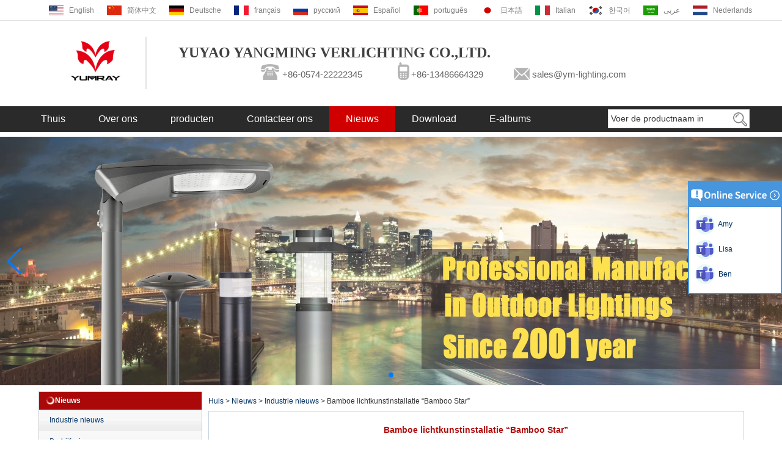

--- FILE ---
content_type: text/html; charset=utf-8
request_url: https://www.ym-lighting.com/nl/news/Bamboo-light-art-installation-Bamboo-Star.html
body_size: 8703
content:
<!DOCTYPE html>
<html lang="nl">

<head>
    <meta charset="utf-8">
    <!-- SEO BEGIN -->
    <title>China Tuinverlichting fabrikant, China Straatverlichting groothandel, Bolder licht leverancier china</title>
    <meta name="keywords" content="LED-tuinverlichting leverancier china, LED-straatverlichting fabriek china, Gazonlicht te koop china, Post-top armaturen leverancier china, LED Area light leverancier china, LED Rijbaan lichtoplossing, Landschapslicht fabriek china" />
    <meta name="description" content="LED-tuinverlichting leverancier china, China tuinverlichting fabrikant, LED-straatverlichting fabriek china, China Street licht groothandel, Bolder licht leverancier china, Gazon licht te koop china, Post top armaturen leverancier china, LED Area light leverancier china, LED Rijbaan licht oplossing, Landschap licht fabriek china" />
    <link rel="canonical" href="https://www.ym-lighting.com/nl/news/Bamboo-light-art-installation-Bamboo-Star.html">
    <link rel="alternate" hreflang="en" href="https://www.ym-lighting.com/news/Bamboo-light-art-installation-Bamboo-Star.html">
    <link rel="alternate" hreflang="zh-CN" href="https://www.ym-lighting.com/cn/news/Bamboo-light-art-installation-Bamboo-Star.html">
    <link rel="alternate" hreflang="de" href="https://www.ym-lighting.com/de/news/Bamboo-light-art-installation-Bamboo-Star.html">
    <link rel="alternate" hreflang="fr" href="https://www.ym-lighting.com/fr/news/Bamboo-light-art-installation-Bamboo-Star.html">
    <link rel="alternate" hreflang="ru" href="https://www.ym-lighting.com/ru/news/Bamboo-light-art-installation-Bamboo-Star.html">
    <link rel="alternate" hreflang="es" href="https://www.ym-lighting.com/es/news/Bamboo-light-art-installation-Bamboo-Star.html">
    <link rel="alternate" hreflang="pt" href="https://www.ym-lighting.com/pt/news/Bamboo-light-art-installation-Bamboo-Star.html">
    <link rel="alternate" hreflang="ja" href="https://www.ym-lighting.com/jp/news/Bamboo-light-art-installation-Bamboo-Star.html">
    <link rel="alternate" hreflang="it" href="https://www.ym-lighting.com/it/news/Bamboo-light-art-installation-Bamboo-Star.html">
    <link rel="alternate" hreflang="ko" href="https://www.ym-lighting.com/kr/news/Bamboo-light-art-installation-Bamboo-Star.html">
    <link rel="alternate" hreflang="ar" href="https://www.ym-lighting.com/ae/news/Bamboo-light-art-installation-Bamboo-Star.html">
    <link rel="alternate" hreflang="nl" href="https://www.ym-lighting.com/nl/news/Bamboo-light-art-installation-Bamboo-Star.html">
    <meta property="og:type" content="website" />
    <meta property="og:title" content="China Tuinverlichting fabrikant, China Straatverlichting groothandel, Bolder licht leverancier china" />
    <meta property="og:site_name" content="LED-tuinverlichting leverancier china, LED-straatverlichting fabriek china, Gazonlicht te koop china, Post-top armaturen leverancier china, LED Area light leverancier china, LED Rijbaan lichtoplossing, Landschapslicht fabriek china" />
    <meta property="og:description" content="LED-tuinverlichting leverancier china, China tuinverlichting fabrikant, LED-straatverlichting fabriek china, China Street licht groothandel, Bolder licht leverancier china, Gazon licht te koop china, Post top armaturen leverancier china, LED Area light leverancier china, LED Rijbaan licht oplossing, Landschap licht fabriek china" />
    <meta property="og:url" content="https://www.ym-lighting.com/nl/news/Bamboo-light-art-installation-Bamboo-Star.html" />
    <meta content="https://cdn.cloudbf.com/thumb/pad/500x500_xsize/files/71/img/2022/05/06/logo_U1V6p2.jpg.webp" property="og:image"/>
    <link href="/favicon.ico" rel="shortcut icon">
    <meta content="yjzw.net" name="author">
    <!-- SEO END -->
    <!--[if IE]>
    <meta http-equiv="X-UA-Compatible" content="IE=edge">
    <![endif]-->
    <meta content="width=device-width, initial-scale=1" name="viewport">

    <link rel="stylesheet" type="text/css" href="/themes/zzx/yimin/static/css/xiugai.css" media="all">
    <link rel="stylesheet" href="/themes/zzx/yimin/static/css/animate.min.css">
    <link rel="stylesheet" href="/themes/zzx/yimin/static/css/boxflexa.css">
    
    <!--  -->
    <link href="/themes/zzx/a_public/css/swiper-bundle.min.css" rel="stylesheet"/>
    <script src="/themes/zzx/a_public/js/jquery.min.js"></script>
    <script src="/themes/zzx/a_public/layer/layer.js"></script>
    <script src="/themes/zzx/a_public/js/MSClass.js"></script>
    <script src="/themes/zzx/a_public/js/swiper-bundle.min.js"></script>
    <script charset="utf-8" type="text/javascript" src="/themes/zzx/a_public/js/yunteam.js"></script>

    <!--[if lt IE 9]>
    <script src="/themes/zzx/a_public/js/html5shiv.min.js"></script>
    <script src="/themes/zzx/a_public/js/respond.min.js"></script>
    <![endif]-->
    <link rel="stylesheet" type="text/css" href="/themes/zzx/yimin/static/css/yunteam.css" media="all">
    



    <link rel="stylesheet" href="/themes/zzx/a_public/css/editable_page.css"><link rel="stylesheet" href="/nl/diystylecss/sdff.xcss">    <meta name="viewport" content="width=device-width,user-scalable=yes,initial-scale=0.3,maximum-scale=0.3,shrink-to-fit=no">
    <style type="text/css">
        @media screen and (max-width: 1200px) {
            html,body {
                width: 1280px;
            }
        }
    </style>
</head>

<body class="">
<div id="container">

<header>
        <div id="header">
            <div class="topwen">
                <div class="wrap">
                    <dl class="language">
                        <dt>Selecteer taal</dt>
                                                <dd>
                            <a href="https://www.ym-lighting.com/news/Bamboo-light-art-installation-Bamboo-Star.html" hreflang="English" title="English">
                                <img src="/themes/zzx/a_public/flags/4x3/us.svg" width="24px" height="16px" />
                                <span>English</span>
                            </a>
                        </dd>
                                                <dd>
                            <a href="https://www.ym-lighting.com/cn/news/Bamboo-light-art-installation-Bamboo-Star.html" hreflang="简体中文" title="简体中文">
                                <img src="/themes/zzx/a_public/flags/4x3/cn.svg" width="24px" height="16px" />
                                <span>简体中文</span>
                            </a>
                        </dd>
                                                <dd>
                            <a href="https://www.ym-lighting.com/de/news/Bamboo-light-art-installation-Bamboo-Star.html" hreflang="Deutsche" title="Deutsche">
                                <img src="/themes/zzx/a_public/flags/4x3/de.svg" width="24px" height="16px" />
                                <span>Deutsche</span>
                            </a>
                        </dd>
                                                <dd>
                            <a href="https://www.ym-lighting.com/fr/news/Bamboo-light-art-installation-Bamboo-Star.html" hreflang="français" title="français">
                                <img src="/themes/zzx/a_public/flags/4x3/fr.svg" width="24px" height="16px" />
                                <span>français</span>
                            </a>
                        </dd>
                                                <dd>
                            <a href="https://www.ym-lighting.com/ru/news/Bamboo-light-art-installation-Bamboo-Star.html" hreflang="русский" title="русский">
                                <img src="/themes/zzx/a_public/flags/4x3/ru.svg" width="24px" height="16px" />
                                <span>русский</span>
                            </a>
                        </dd>
                                                <dd>
                            <a href="https://www.ym-lighting.com/es/news/Bamboo-light-art-installation-Bamboo-Star.html" hreflang="Español" title="Español">
                                <img src="/themes/zzx/a_public/flags/4x3/es.svg" width="24px" height="16px" />
                                <span>Español</span>
                            </a>
                        </dd>
                                                <dd>
                            <a href="https://www.ym-lighting.com/pt/news/Bamboo-light-art-installation-Bamboo-Star.html" hreflang="português" title="português">
                                <img src="/themes/zzx/a_public/flags/4x3/pt.svg" width="24px" height="16px" />
                                <span>português</span>
                            </a>
                        </dd>
                                                <dd>
                            <a href="https://www.ym-lighting.com/jp/news/Bamboo-light-art-installation-Bamboo-Star.html" hreflang="日本語" title="日本語">
                                <img src="/themes/zzx/a_public/flags/4x3/jp.svg" width="24px" height="16px" />
                                <span>日本語</span>
                            </a>
                        </dd>
                                                <dd>
                            <a href="https://www.ym-lighting.com/it/news/Bamboo-light-art-installation-Bamboo-Star.html" hreflang="Italian" title="Italian">
                                <img src="/themes/zzx/a_public/flags/4x3/it.svg" width="24px" height="16px" />
                                <span>Italian</span>
                            </a>
                        </dd>
                                                <dd>
                            <a href="https://www.ym-lighting.com/kr/news/Bamboo-light-art-installation-Bamboo-Star.html" hreflang="한국어" title="한국어">
                                <img src="/themes/zzx/a_public/flags/4x3/kr.svg" width="24px" height="16px" />
                                <span>한국어</span>
                            </a>
                        </dd>
                                                <dd>
                            <a href="https://www.ym-lighting.com/ae/news/Bamboo-light-art-installation-Bamboo-Star.html" hreflang="عربى" title="عربى">
                                <img src="/themes/zzx/a_public/flags/4x3/ar.svg" width="24px" height="16px" />
                                <span>عربى</span>
                            </a>
                        </dd>
                                                <dd>
                            <a href="https://www.ym-lighting.com/nl/news/Bamboo-light-art-installation-Bamboo-Star.html" hreflang="Nederlands" title="Nederlands">
                                <img src="/themes/zzx/a_public/flags/4x3/nl.svg" width="24px" height="16px" />
                                <span>Nederlands</span>
                            </a>
                        </dd>
                                         
                    </dl>
                </div>
            </div>
            <div class="topbody">
                <div class="wrap">
                    <div class="wrap_tb">
                        <div class="logo">
                            <a href="/nl" rel="home" title="Yuyao Yangming Lighting Co., Ltd.">
                                <img alt="Yuyao Yangming Lighting Co., Ltd." alt="Yuyao Yangming Lighting Co., Ltd." src="https://cdn.cloudbf.com/files/71/img/2022/05/06/logo_U1V6p2.jpg" title="Yuyao Yangming Lighting Co., Ltd.">
                            </a>
                        </div>
                        <div class="top_right">
                            <div class="tip">
                                <p>
<span style="font-size:7.5pt;">
<span style="font-size: 6.5pt;">
<span style="font-size: 10.5pt;">
<span style="font-size: 12pt;">
<span style="font-size: 14pt;">
<span style="font-size: 15pt;">
<span style="font-size: 16pt; font-family: 微软雅黑;">
<span style="font-size: 22pt;">
<span style="font-size: 18pt; font-weight: bold;">YUYAO YANGMING VERLICHTING CO.,LTD.</span></span></span></span></span></span></span></span>
<span style="font-family: 微软雅黑;">
<span style="font-weight: bold;"> </span></span></span></p>                            </div>
                            <div class="lianxi">
                                <ul>
                                    <li>+86-0574-22222345</li>
                                    <li>+86-13486664329</li>
                                    <li><a href="mailto:sales@ym-lighting.com">sales@ym-lighting.com</a></li>
                                </ul>
                            </div>
                        </div>
                        <div class="clear"></div>
                    </div>
                </div>
                <div id="nav">
                    <ul>
                                                <li class=""><a href="/nl/index.html" title="Thuis" >Thuis</a></li>
                                                                        <li class="unfold ">
                            <a href="/nl/about-us.html" title="Over ons" >Over ons</a>
                                                        <div class="products ">
                                                                <div class="live ">
                                                                        <a href="/nl/gallery/Our-Projects.html" title="Ons project" >Ons project</a>
                                                                    </div>
                                                                <div class="live ">
                                                                        <a href="/gallery/https-wwwym-lightingcom-about-us-Certificatehtml.html" title="Ons certificaat" >Ons certificaat</a>
                                                                    </div>
                                                                <div class="live ">
                                                                        <a href="/nl/gallery/Our-Equipment.html" title="Onze uitrusting" >Onze uitrusting</a>
                                                                    </div>
                                                                <div class="live ">
                                                                        <a href="/nl/gallery/about-us-Exhibitionhtml.html" title="Onze tentoonstelling" >Onze tentoonstelling</a>
                                                                    </div>
                                                            </div>
                                                    </li>
                                                                        <li class="unfold ">
                            <a href="/nl/products.htm" title="China producten fabrikant" >producten</a>
                                                        <div class="products ">
                                                                <div class="live ">
                                                                        <a href="/nl/products/LED-Street-light.htm" title="China LED Street licht fabrikant" >LED Street licht</a>
                                                                    </div>
                                                                <div class="live ">
                                                                        <a href="/nl/products/LED-Garden-light.htm" title="China LED tuin licht fabrikant" >LED tuin licht</a>
                                                                    </div>
                                                                <div class="live ">
                                                                        <a href="/nl/products/Bollard-light.htm" title="China bolderarmatuur fabrikant" >bolderarmatuur</a>
                                                                    </div>
                                                                <div class="live ">
                                                                        <a href="/nl/products/footpath-light.htm" title="China voetpad licht fabrikant" >voetpad licht</a>
                                                                    </div>
                                                                <div class="live ">
                                                                        <a href="/nl/products/wall-light.htm" title="China muur licht fabrikant" >muur licht</a>
                                                                    </div>
                                                            </div>
                                                    </li>
                                                                        <li class=""><a href="/nl/contact-us.html" title="Contacteer ons" >Contacteer ons</a></li>
                                                                        <li class="current"><a href="/nl/news.htm" title="Nieuws" >Nieuws</a></li>
                                                                        <li class=""><a href="/nl/download.htm" title="Download" >Download</a></li>
                                                                        <li class=""><a href="/nl/catalogue.html" title="E-albums" >E-albums</a></li>
                                                
                        <div class="Qsearch">
                            <form action="/nl/apisearch.html" method="post" name="SearchForm" id="SearchForm">
                                <input type="hidden" name="cid" id="cid" value="0">
                                <input type="submit" class="Qsubmit" value="Search">
                                <input type="text" class="Qtextbox" name="keyword" id="keywords" value="Voer de productnaam in" def="Voer de productnaam in" onfocus="onFocus(this)" onblur="onBlur(this)" defclass="Qtextbox">
                            </form>
                        </div>
                    </ul>
                </div>
            </div>
        </div>

</header>
<div class="clear"></div>

<style>
    #banner_scroll .swiper-slide img {
        display: block;
    }
</style>
<div id="banner_scroll" class="Banner">
    <div class="swiper-container banner-container">
        <div class="swiper-wrapper">
                        <div class="swiper-slide">
                <a href="https://www.ym-lighting.com/products/YMLED6406-LED-street-light.html#.V3XdJp6SVS4"><img src="https://cdn.cloudbf.com/thumb/format/mini_xsize/upfile/71/ad/2020042011031532421.jpg.webp" width="100%" /></a>
            </div>
                    </div>
        <!-- Add Pagination -->
        <div class="swiper-pagination"></div>
        <!-- Add Arrows -->
<!--         <div class="bun ani" swiper-animate-effect="zoomIn" swiper-animate-duration="0.2s" swiper-animate-delay="0.3s">
            <div class="swiper-button-next"></div>
            <div class="swiper-button-prev"></div>
        </div> -->
            <div class="swiper-button-next"></div>
            <div class="swiper-button-prev"></div>
    </div>

</div>
<script>
new Swiper('.banner-container', {
    loop: true,
    autoplay: {
        delay: 6000,
        stopOnLastSlide: false,
        disableOnInteraction: true,
    },
    pagination: {
        el: '.banner-container .swiper-pagination',
        clickable: true,
    },
    // followFinger: false,
    // effect: 'fade',
    speed: 1000,
    navigation: {
        nextEl: '.banner-container .swiper-button-next',
        prevEl: '.banner-container .swiper-button-prev',
    }
});
</script>
<!---->


<!---->

<link rel="stylesheet" type="text/css" href="/themes/zzx/yimin/static/css/news.css" media="all" />

<div id="container" class="w1100">



<div id="main">
    <div class="sider">
        <dl class="box website_left">
    <dt>Nieuws</dt>
        <dd class="active">
        <a href="/nl/news/Industry-News.htm" title="China Industrie nieuws fabrikant" class="parent">Industrie nieuws</a>
            </dd>
            <dd class="">
        <a href="/nl/news/Company-News.htm" title="China Bedrijfsnieuws fabrikant" class="parent">Bedrijfsnieuws</a>
            </dd>
        </dl>

        <!--include left-->
        <script type="text/javascript">
    $('.category dd span').click(function(){
        if($(this).parent().hasClass('select')){
            $(this).parent().removeClass('select')
        }else{
            $(this).parent().toggleClass('open').siblings().removeClass('open');
        }
    })
</script>
<div class="h5"></div>


<dl class="box subscribe wow fadeInUp">
    <dt>Inschrijven</dt>
    <dd>
        <div class="annotation">Ontvang e-mailupdates over nieuwe producten</div>
        <form>
            <input type="text" class="textbox" name="Email" id="Email" value="E-mailadres" def="E-mailadres" onfocus="onFocus(this)" onblur="onBlur(this)" />
            <input type="button" class="btn" value="Inschrijven" onclick="Subscribe()">
        </form>
    </dd>
</dl>
<div class="h5"></div>


<div class=" wow fadeInUp website" ><dl class="box contactus">
    <dt>Neem contact op</dt>
    <dd>
                Yuyao Yangming Verlichting Co., Ltd<br/><br/>Toevoegen: Minyin industriële zone, Liangnong<br/><br/>Stad, Yuyao-stad, provincie Zhejiang,<br/>ChinaVerkoop<br/><br/>Telefoon: 0086-0574-22222345...                <div class="online">
                                                            <div class="clear"></div>
        </div>
        <a href="/nl/contact-us.html" class="btn">Contact nu</a>
    </dd>
</dl>
</div>
<div class="h5"></div>


<script>
    
        window.Subscribe = function () {
            var email = $("#Email").val();
            var t  = /^(\w-*\.*)+@(\w-?)+(\.\w{2,})+$/;;
            if(!(t.test(email))){
                layer.msg('Vul alstublieft uw e-mail adres in!', {icon: 5,  anim: 6});
                return false;
            }
            if (email == 'E-mail Address' || email == ''){
                layer.msg('Vul alstublieft uw e-mail adres in!', {icon: 5,  anim: 6});
                return false;
            }else{
                layer.load();

                $.ajax({
                    url:"/nl/emailsave.html",
                    dataType:"json",
                    async:true,
                    data:{email:email},
                    type:"POST",
                    success:function(res){
                        layer.closeAll('loading');
                        if (res.code !== 200){
                            layer.msg(res.msg, {icon: 5,  anim: 6});
                        }else{
                            layer.msg(res.msg, {icon:6,time:1000}, function(){
                                location.reload();
                            });
                        }
                    },fail:function(err){
                        layer.closeAll('loading');
                    }
                });
            }
        }


</script>
        <!--include left end-->
    </div>
    <div class="sBody wow fadeInUp">
        <div id="position">
                        <a href="/nl">Huis</a>
                        &gt;
                        <a href="/nl/news.htm">Nieuws</a>
                        &gt;
                        <a href="/nl/news/Industry-News.htm">Industrie nieuws</a>
                        &gt; <span>Bamboe lichtkunstinstallatie “Bamboo Star”</span>
        </div>
        <div class="box article">
<!--            <h3 class="title">Bamboe lichtkunstinstallatie “Bamboo Star”</h3>-->
            <div class="content">
                <h1 class="news_title">Bamboe lichtkunstinstallatie “Bamboo Star”</h1>
                <div class="newslist">
                    <span> <label>Schrijver : </label></span>
                    <span> <label>Bron : </label></span>
                    <span> <label>Vrijlaten : </label>2022-07-07 08:30:19</span>
                </div>
                <div class="news_text" id="Description">
                    <p>De kunstinstallatie "Bamboo Star" Bamboo Lamp is een tijdelijke installatie die speciaal is gemaakt voor het "Haidai Tribe Art Season", gehouden door het Donghu Shan Art Museum in het bergdorp Xianglu, Huangmei, in de provincie Hubei.</p>

<p>                   <img src="https://cdn.cloudbf.com/thumb/format/mini_xsize/files/71/img/2022/07/07/202207070826290131782.png.webp" style="width: 80%;" /></p>

<p data-section="0">De kunstinstallatie "Bamboo Star" Bamboo Lamp is een tijdelijke installatie die speciaal is gemaakt voor het "Haidai Tribe Art Season", gehouden door het Donghu Shan Art Museum in het bergdorp Xianglu, Huangmei, in de provincie Hubei. Het is een lichtkunstinstallatie samengesteld uit kant-en-klare producten. De creatie is geïnspireerd op een artikel dat door lokale dorpsbewoners werd gebruikt om groenten te wassen: het was met de hand geweven van bamboe, een lokaal materiaal.</p>

<p data-section="1"> </p>

<p data-section="2">De auteur hoopt de plattelandscultuur van de lokale dorpelingen te weerspiegelen, waarbij lokale materialen worden gebruikt en maatregelen worden aangepast aan de lokale omstandigheden, door middel van een dergelijk dagelijks levend item dat buitenlanders nieuwsgierig maakt en de lokale bevolking zich vriendelijk voelt, en vervolgens de relatie tussen mensen, mensen en het milieu herstelt. bij de presentatie van de poëzie en schilderkunst van het dorp Huangmei.</p>

<p data-section="3">                  <img src="https://cdn.cloudbf.com/thumb/format/mini_xsize/files/71/img/2022/07/07/202207070827290105089.png.webp" style="width: 80%;" /></p>

<p data-section="4">Xianglu Mountain Village ligt in Dahe Town, Huangmei County, provincie Hubei, naast het Yong'an Reservoir, omgeven door bergen. Het heeft niet alleen een prachtige natuurlijke omgeving, maar ook een heel mooi landschap, dus het maakt indruk op iedereen die hier komt.</p>

<p data-section="5"> </p>

<p data-section="6">Onder steun van de strategie voor plattelandsrevitalisering is de ontwikkeling en bouw van het dorp Huangmei in een stroomversnelling terechtgekomen. Hoe de natuurlijke omgeving van plattelandsgebieden in het proces van snelle ontwikkeling behouden kan blijven, is een belangrijke kwestie waarmee alle plattelandsbouw momenteel wordt geconfronteerd. De vorm van de bamboelampinstallatie is als een vergrote rietvijver, waardoor mensen de kracht van de natuur voelen.</p>

<p data-section="7"> </p>

<p data-section="8">De bamboelampinstallatie maakt gebruik van de bamboemand, een dagelijks item dat in het verleden door lokale dorpsbewoners werd gebruikt, als medium om een ​​openbare culturele ruimte te creëren waar mens, mens en milieu kunnen communiceren. Het interessante aan de bamboemand is dat het voor iedereen moeilijk is om aan de hand van de vorm het doel ervan te raden, wat ook de nieuwsgierigheid van buitenstaanders kan opwekken.</p>

<p data-section="9"> </p>

<p data-section="10">Zoals elke plaatselijke bewoner er zeer bekend mee is, omdat dit het hulpmiddel is dat in het verleden door elk gezin werd gebruikt om aardappelen schoon te maken. De methode is om de aardappel in een bamboemand te plaatsen en deze met een lange bamboestok in de rivier te dompelen. Interessant is dat de scherpe delen van de bamboe ook de schil van de aardappel kunnen verwijderen terwijl deze wordt geroerd en gewassen. Volgens de auteur zijn het de nieuwsgierigheid van buitenstaanders en de bekendheid van de lokale bevolking die de brug slaan van communicatie tussen mensen. Bovendien kunnen de lokale goede natuurlijke omgeving, bamboe overal en rijke waterbronnen ook een nauwe relatie tot stand brengen tussen mens en milieu.</p>

<p data-section="11"> </p>

<p data-section="12">Vroeger was dit een huishoudelijke noodzaak, maar nu zullen weinig mensen er gebruik van maken. We hebben nu een gemakkelijkere en efficiëntere manier van schoonmaken, maar het heeft een bijzondere waarde en betekenis voor elke inheemse persoon. Toen we bezig waren met het maken van het werk, zag elke dorpeling deze bamboemand, alsof hij een lang verloren oude vriend zag, en vertelde ons stukje bij beetje met plezier hun vorige leven.</p>

<p data-section="13"> </p>

<p data-section="14">De binnenkant van de container, die er nu leeg uitziet, zit dus eigenlijk vol met herinneringen aan die tijd. Bij de productie heeft de auteur ook DE LED-zonnelamp in de bamboemand geïnstalleerd, zodat als de nacht valt, de bamboemand verlicht wordt, en deze vorm kan ook heel goed herinneren aan het verleden.</p>

<p data-section="15"><img src="https://cdn.cloudbf.com/thumb/format/mini_xsize/files/71/img/2022/07/07/202207070828120196457.png.webp" style="width: 80%;" /></p>

<p data-section="16">Vroeger werden de meeste kunstwerken in ‘witte dozen’ geplaatst, net als kunstenaars in een ideaal laboratorium in een ‘steriele’ omgeving om hun eigen ideeën te presenteren. De installatie van bamboelampen hoopt echter vanaf het begin een relatie te hebben met de lokale plek. In feite kan het zijn waarde en betekenis alleen belichamen als het wordt geïntegreerd met de lokale natuurlijke en culturele omgeving op dit moment, hier en nu.</p>                    <div class="clear"></div>
                </div>

                <div class="array">

                    Vorige : <a href="/nl/news/Unique-dynamic-lighting-device.html" class="Prev">Uniek dynamisch verlichtingsapparaat</a><br>
                    <s></s>
                    De volgende : <a href="/nl/news/Our-products.html" class="Next">Onze producten</a>                </div>
            </div>
<!--            <script type="text/javascript">CheckImages("Description",898);</script>-->
        </div>
    </div>
    <div class="clear"></div>
</div>
</div>


<!---->
<div class="clear"></div>
<footer>
    <div id="footer">
        <div class="link">
                        <a href="/nl/about-us.html" title="Over ons">Over ons</a>
             |             <a href="/nl/products.htm" title="Producten">Producten</a>
             |             <a href="/nl/about-us.html" title="Factory Tour">Factory Tour</a>
             |             <a href="/nl/news.htm" title="Nieuws">Nieuws</a>
             |             <a href="/sitemap.xml" title="Plattegrond">Plattegrond</a>
             |             <a href="/nl/contact-us.html" title="Contacteer ons">Contacteer ons</a>
             |             <a href="/nl/gallery.html" title="Galerij">Galerij</a>
                    </div>
        <div class="footb">
            <div class="wrap">
                <div class="wrap_top">
                    <div class="wrap_top_h2">
                        Neem contact op                    </div>
                    <div class="wrap_top_h3">
                        Minyin Industrial Zone, Liangnong Town, Yuyao City, provincie Zhejiang, China                    </div>
                    <div class="wrap_bottom">
                        <ul class="clfl">
                            <li>+86-13486664329</li>
                            <li>+86-0574-22222345</li>
                            <li><a href="mailto:sales@ym-lighting.com">sales@ym-lighting.com</a></li>
                            <li>www.ym-lighting.com</li>
                        </ul>
                        <div class="dianzishu">
                            <p><img src="https://cdn.cloudbf.com/files/app/open/3/img/2022/05/06/20170406141331448_HXeo6R.png" /></p>                        </div>
                    </div>
                </div>
                <div class="biaodan">
                    <form name="form" action="/contact-us.html?act=Save" method="post" target="ShowIframe1">
                        <div class="item">
                            <label for="Contacts">Je naam (verplicht)</label>
                            <input type="text" id="Yourcargonameb" class="textbox" name="Contacts">
                        </div>
                        <div class="item">
                            <label for="Email">Uw email adres (verplicht)</label>
                            <input type="text" class="textbox" name="Email"  id="Youremailb">
                        </div>
                        <div class="item">
                            <label for="Enquiry">Jouw bericht</label>
                            <textarea class="textarea" name="Enquiry" id="YourMessageb"></textarea>
                        </div>
                                                <div class="item verify_status">
                            <label for="Verify">Verifiëren</label>
                            <input type="text" class="textbox" name="Verify" id="footer_verifyb" maxlength="4">
                            <img src='/captcha.html' alt='captcha'  onclick='this.src="/captcha.html?"+Math.random();' />                        </div>
                                                <div class="btnwei">
                            <input type="submit" id="Inquiryb" class="btn" value=" VERSTUREN ">
                        </div>
                    </form>
                    <div class="top_img" onclick="toTop();return false"></div>
                </div>
            </div>
            <div class="clear"></div>
        </div>
                <style>
            #linkspan a:hover{
                color: #fff !important;
                text-decoration: underline !important;
            }
        </style>
        <div id="linkspan" style="display: flex;justify-content: center;align-items: center;flex-wrap: wrap;padding: 20px 0 20px;color: #fff;max-width: 1680px;margin: 0 auto;clear: both;background: #3B3D41;">
            <span style="font-size: 16px;">Koppelingen :</span>
                        <a href="https://yyym2001.1688.com" target="_blank" rel="nofollow" title="Yuyao Yangming Lighting" style="margin: 0 10px;font-size: 16px;color: #fff;">
                                Yuyao Yangming Lighting                            </a>
                        <a href="http://yangminglamps.en.alibaba.com/" target="_blank" rel="nofollow" title="YANGMING LIGHTING" style="margin: 0 10px;font-size: 16px;color: #fff;">
                                YANGMING LIGHTING                            </a>
                    </div>
            </div>
</footer>
</div>

<!---->
<a href="/nl/index.html" title="Back Home" rel="nofollow" id="homeSet"></a>
<a href="#" title="Back Top" rel="nofollow" id="toTop" target="_self" onclick="toTop();return false"></a>
<script type="text/javascript">
    toTopHide();
</script>
<div id="VideoDiv"></div>
<script src="/themes/zzx/a_public/js/FloatDiv.js" type="text/javascript" charset="utf-8"></script>
<script type="text/javascript">
    var FloatDiv = new FloatDivClass("VideoDiv");
    FloatDiv.opacity = 30;
    FloatDiv.DiffusionSpeed = 150;
    FloatDiv.ShowType = 3;
</script>
<script type="text/javascript">
    window.Subscribea = function () {
        var email = $("#FEmail").val();
        var t  = /^(\w-*\.*)+@(\w-?)+(\.\w{2,})+$/;
        if(!(t.test(email))){
            layer.msg('Vul alstublieft uw e-mail adres in!', {icon: 5,  anim: 6});
            return false;
        }
        if (email == 'E-mailadres' || email == ''){
            layer.msg('Vul alstublieft uw e-mail adres in!', {icon: 5,  anim: 6});
            return false;
        }else{
            layer.load();

            $.ajax({
                url:"/nl/emailsave.html",
                dataType:"json",
                async:true,
                data:{email:email},
                type:"POST",
                success:function(res){
                    layer.closeAll('loading');
                    if (res.code !== 200){
                        layer.msg(res.msg, {icon: 5,  anim: 6});
                    }else{
                        layer.msg(res.msg, {icon:6,time:1000}, function(){
                            location.reload();
                        });
                    }
                },fail:function(err){
                    layer.closeAll('loading');
                }
            });
            return false;
        }
    }

</script>
<script type="text/javascript">
    $("#Inquiryb").click(function(){
        var emailb = $("#Youremailb").val();
        var contactsb = $("#Yourcargonameb").val();
        var messageb = $("#YourMessageb").val();
                var verifyb = $("#footer_verifyb").val();
                    if (contactsb == '') {
                layer.msg('Voer de voornaam en achternaam in!', { icon: 5, anim: 6 });
                return false;
            }

            var t = /^[A-Za-z0-9]+([-_.][A-Za-z\d]+)*@([A-Za-z\d]+[-.])+[A-Za-z\d]{2,5}$/;

            if (!(t.test(emailb))) {
                layer.msg('Vul alstublieft uw e-mail adres in!Vul alstublieft uw e-mail adres in!', {icon: 5, anim: 6});
                return false;
            }


                        if (verifyb == '') {
                layer.msg('Voer de controlecode in', { icon: 5, anim: 6 });
                return false;
            }
                            if (contactsb == '') {
                    layer.msg('Voer de voornaam en achternaam in!', { icon: 5, anim: 6 });
                    return false;
                } else {
                    layer.load();

                    $.ajax({
                        url: "/nl/messagesave.html",
                        dataType: "json",
                        async: true,
                        data: { email: emailb, realname: contactsb, content: messageb, verify: verifyb  },
                        type: "POST",
                            success: function(res) {
                            layer.closeAll('loading');
                            if (res.code !== 200) {
                                layer.msg(res.msg, { icon: 5, anim: 6 });
                            } else {
                                layer.msg(res.msg, { icon: 6, time: 1000 }, function() {
                                    location.reload();
                                });
                            }
                        },fail:function(err){
                            layer.closeAll('loading');
                        }
                    });
                    return false;
                }
                return false;
            })
</script>
<script type="text/javascript">
						var online = `[{"id":137,"site_id":71,"nickname":"Ben","summary":"","account":"yangming.lighting2","type":8,"remarks":"","qrcode":"","key_id":1,"delete_time":0,"sort":0,"add_time":1768950304,"update_time":1764571781,"status":1,"translation":0,"language_id":21,"x_pic":"\/static\/image\/default.png","active":0},{"id":138,"site_id":71,"nickname":"Lisa","summary":"","account":"yangming.lighting","type":8,"remarks":"","qrcode":"","key_id":2,"delete_time":0,"sort":0,"add_time":1768950304,"update_time":1764571776,"status":1,"translation":0,"language_id":21,"x_pic":"\/static\/image\/default.png","active":0},{"id":139,"site_id":71,"nickname":"Amy","summary":"\u54a8\u8be2\u5ba2","account":"yangming.lighting1","type":8,"remarks":"","qrcode":"","key_id":3,"delete_time":0,"sort":0,"add_time":1768950304,"update_time":1764571768,"status":1,"translation":0,"language_id":21,"x_pic":"\/static\/image\/default.png","active":0}]`;
						var online_type = `1`;
						var online_title = `online dienst`;
						var webchat_ps = `0`;
						var webchat_style = `0`;
						var webchat_pstime = `3`; 
						var webchat_msg_1 = ``; 
						var webchat_msg_2 = `Neem later contact op`;
						var webchat_msg_3 = `Informeer nu`;
					</script>
					<script src="/themes/zzx/a_plugins/online.js"></script><script type="text/javascript" src="//s7.addthis.com/js/300/addthis_widget.js#pubid=ra-5d07468dd1fa5514"></script><script type="text/javascript"></script> <script defer src="https://analytics.vip.yilumao.com/script.js" data-website-id="87a320f3-f747-11ee-ba43-3abf40a110b2"></script>
<script type="application/ld+json">
{
  "@context": "http://schema.org",
  "@type": "Organization",
  "name": "Yuyao Yangming Lighting Co., Ltd.",
  "url": "https://www.ym-lighting.com",
  "logo": "https://cdn.cloudbf.com/files/71/img/2022/05/06/logo_U1V6p2.jpg"
}
</script></body>

</html>

--- FILE ---
content_type: text/css
request_url: https://www.ym-lighting.com/themes/zzx/yimin/static/css/xiugai.css
body_size: -87
content:
#page li {
    display: inline-block;
}

--- FILE ---
content_type: text/css
request_url: https://www.ym-lighting.com/themes/zzx/yimin/static/css/yunteam.css
body_size: 7955
content:
@font-face {
	   font-family: 'Bodoni';
	   src: url("../fonts/bodoni.ttf") format('truetype');
	 }
@charset "GB2312";	body
{
	color: #000000;
	font-family: arial;
	font-size: 12px;
	margin: 0;
	-webkit-text-size-adjust: none;
}
html[lang="ar"] {
    direction: rtl;
}
#container img {
    max-width: 100%;
}
body,form,img,p,ul,ol,li,table,th,td,dl,dt,dd,h1,h2,h3,h4,h5,h6,pre,input,button,select,textarea,fieldset
{
	margin:0;
	padding:0;
	font-size:12px;
}
a img, img
{
	border:0;
}
a:link
{
	color: #003366;
}
a:visited
{
	color:#003366;
}
a:hover
{
	color:#CA0007;
	text-decoration: underline;
}
a:active
{
	color:#003366;
}
a
{
	text-decoration: none !important;
}
h2,h3,h4,h5,h6
{
	font-size:12px;
	font-weight:normal;
}
em
{
	font-style:normal;
}
ul,ol,li
{
	list-style:none;
}
.clear
{
	_height:1px;
	font-size:0px;
	clear:both;
	display: inherit;
}
.h5
{
	height:5px;
	font-size:0px;
	clear:both;
}
.h10
{
	height:10px;
	font-size:0px;
	clear:both;
}
.wrap {
    width: 1200px;
    margin: 0 auto;
}
#container
{
	margin: 0 auto;
	width: 100%;
	word-wrap: break-word;
	word-break: normal;
	_max-width: 1680px;
}
.product_description img {
    display: block;
}
.wrap_bottom .dianzishu img {
    width: 150px;
}
#header
{
    width: 100%;
    float: left;
} 
.topwen {
    float: left;
    width: 100%;
	padding: 9px 0px 5px;
	border-bottom: 1px solid #E2E2E2;
}
.topbody {
    background: #fff;
    clear: both;
    float: left;
    width: 100%;
	position: relative;
}
.topbody .wrap_tb {
    margin: 18px 0;
}
#header .logo
{
	clear: both;
	float: left;
	margin: 8px 0;
	padding-right: 40px;
	position: relative;
	margin-right: 52px;
}
html[lang=ar] #header .logo {
    clear: both;
    float: right;
    margin: 8px 0;
    padding-right: 0;
    position: relative;
    margin-right: 0;
    padding-left: 40px;
    margin-left: 52px;
}
#header .logo::after {

    border-right: 2px solid #dddd;
    content: " ";
    display: inline;
    height: 86px;
    float: right;
    position: absolute;
    top: 0px;
    right: 0;

}
html[lang=ar] #header .logo::after {
    border-right: 2px solid #ddd;
    content: " ";
    display: inline;
    height: 86px;
    position: absolute;
    top: 0px;
    left: 0;
    float: right;
    right: unset;
}
#header .logo img
{
	display: block;
	width: 88px;
	margin-left: 72px;
}
.topbody .wrap_tb .top_right {

    float: left;

}
html[lang=ar] .topbody .wrap_tb .top_right {
    float: right;
}
#header .tip {
    text-align: left;
    color: #414141;
	width: 900px;
	margin-top: 16px;
}
html[lang=ar] #header .tip {
    text-align: center;
    color: #414141;
    width: 900px;
    margin-top: 16px;
}

.topbody .wrap_tb .top_right .lianxi ul {

    margin-left: 130px;

}
.topbody .wrap_tb .top_right .lianxi li {

    float: left;
    padding: 12px 0px 12px 40px;
    margin-right: 40px;
    font-size: 15px;
    color: #646464;

}
.topbody .wrap_tb .top_right .lianxi li a{
    font-size: 15px;
    color: #646464;
}
.topbody .wrap_tb .top_right .lianxi li:nth-child(1) {

    background: url("../images/tel.png") no-repeat;

}
.topbody .wrap_tb .top_right .lianxi li:nth-child(2) {

    background:url("../images/phone.png") no-repeat 14px -2px;

}
.topbody .wrap_tb .top_right .lianxi li:nth-child(3) {

    background: url("../images/email.png") no-repeat 7px center;

}


.divright {
    float: right;
    width: 310px;
    margin-top: 0px;
}
.divright .heaer_mail {
    background: url("../images/email.png") no-repeat -4px 0px;
    height: 30px;
    line-height: 30px;
    text-indent: 26px;
    font-size: 18px;
    color: #494949;
}
#header .phone
{
    float: right;
    font-family: 'Microsoft Yahei';
    clear: both;
    color: #313131;
    margin-top: 4px;
}
#header .request
{
	background: url("../images/bg_doc.png") no-repeat scroll -425px -351px transparent;
	font-weight: bold;
	height: 40px;
	padding-left: 111px;
	position: absolute;
	right: 0;
	top: 26px;
	display: none;
}
#header dl.language
{
	float: right;
    height: auto;
}
#header dl.language dt
{
	background: url("../images/bg_doc.png") no-repeat scroll -379px -38px transparent;
	color: #0750D9;
	cursor: pointer;
	font-family: Arial,Helvetica,sans-serif;
	font-size: 10px;
	font-weight: bold;
	height: 16px;
	line-height: 16px;
	overflow: hidden;
	padding-left: 2px;
	width: 120px;
	display: none;
}
#header dl.language dd
{
    display: inline-block;
    line-height: 14px;
    margin: 0px 6px;
}
/*#header dl.language dd a*/
/*{*/
/*    background: url(../images/language_21.png) no-repeat scroll 5px 0 transparent;*/
/*    display: block;*/
/*    width: 88px;*/
/*    white-space: nowrap;*/
/*    color: #7A7A7A;*/
/*    text-indent: 30px;*/
/*    overflow: hidden;*/
/*}*/
#header dl.language dd a {
    display: block;
    white-space: nowrap;
    color: #7A7A7A;
    overflow: hidden;
}
#header dl.language dd a img, #header dl.language dd a span {
    display: inline-block;
    vertical-align: middle;
    margin: 0 3px;
}
#header dl.language dd a.cn
{
}
#header dl.language dd a.en
{
	background-position: 5px -28px;
}
#header dl.language dd a.de
{
	background-position: 5px -56px;
}
#header dl.language dd a.fr
{
	background-position: 5px -84px;
}
#header dl.language dd a.ru
{
	background-position: 5px -112px;
}
#header dl.language dd a.es
{
	background-position: 5px -140px;
}
#header dl.language dd a.pt
{
	background-position: 5px -168px;
}
#header dl.language dd a.jp
{
	background-position: 5px -196px;
}
#header dl.language dd a.gr
{
	background-position: 5px -224px;
}
#header dl.language dd a.it
{
	background-position: 5px -252px;
}
#header dl.language dd a.kr
{
	background-position: 5px -280px;
}
#header dl.language dd a.ae
{
	background-position: 5px -308px;
}
#header dl.language dd a.tr
{
	background-position: 5px -336px;
}
#header dl.language dd a.pl
{
	background-position: 5px -364px;
}
#header dl.language dd a.fi
{
	background-position: 5px -392px;
}
#header dl.language dd a.in
{
	background-position: 5px -420px;
}
#header dl.language dd a.vn
{
	background-position: 5px -448px;
}
#header dl.language dd a.th
{
	background-position: 5px -476px;
}
#header dl.language dd a.nl
{
	background-position: 5px -504px;
}
#header dl.language dd a.ie
{
	background-position: 5px -532px;
}
#header dl.language dd a.ph
{
	background-position: 5px -560px;
}
#header dl.language dd a.cz
{
	background-position: 5px -588px;
}
#header dl.language dd a.my
{
	background-position: 5px -616px;
}
#header dl.language dd a.us
{
	background-position: 5px -644px;
}
/*language*/
#language {
}
#language .language_con {

    width: 1200px;
    margin: 0 auto;
    padding:24px 0;

}
#language .language_con h2 {
    text-align: center;
    font-size: 32px;
    color: #494949;
    font-weight: bold;
    margin-bottom: 6px;
}
#language .language_con li {

    float: left;
    width: 100px;
    text-align: center;

}
#language .language_con li a {

    padding-top: 72px;
    display: block;
    background: url("../images/lang.png") no-repeat 6px 0;

}
#language .language_con h2::after {

    content: " ";
    display: block;
    width: 58px;
    height: 40px;
    background: url("../images/jiantou.png") no-repeat;
    margin: 24px auto;

}

/*nav*/
#nav
{
    float: left;
    width: 100%;
    background: #2A2A2A;
    _font-family: 'Microsoft Yahei';
}
#nav ul
{
    margin: 0 auto;
    width: 1200px;
}
#nav ul li
{
    display: block;
    position: relative;
    transition: all .5s;
    -moz-transition: all .5s;
    -webkit-transition: all .5s;
    -o-transition: all .5s;
    float: left;
    text-align: center;
}
html[lang=ar] #nav ul li {
    display: block;
    position: relative;
    transition: all .5s;
    -moz-transition: all .5s;
    -webkit-transition: all .5s;
    -o-transition: all .5s;
    float: right;
    text-align: center;
}
#nav ul li a
{
    color: #FFF;
    text-decoration: none;
    font-size: 16px;
    display: block;
    white-space: nowrap;
    padding: 12px 27px;
}
#nav ul li:hover,#nav ul li.current
{
    background: #D00000;	
}
#nav ul li:hover>a, #nav ul li.current>a {
    color: white;
}
#nav > ul > li > div {
    position: absolute;
    background: #2A2A2A;
    top: 100%;
    left: 0;
    z-index: 9;
    display: none;
    min-width: 100%;
}
#nav ul li:hover div {
    display: block;
}
#nav ul li div a {
    white-space: nowrap;
    padding: 7px 11px;
    font-size: 16px;
    border-bottom: 1px solid #989898;
    display: block;
    transition: all .5s;
    -moz-transition: all .5s;
    -webkit-transition: all .5s;
    -o-transition: all .5s;
	text-align: left;
}
#nav ul li div a:hover {
    background: #D00000;
    color: white;
}
#nav > ul > li > div .erji {
    display: none;
    background: #2A2A2A;
}
#nav > ul > li > div > .live {
    position: relative;
}
#nav > ul > li > div > .live:hover .erji {
    display: block;
    position: absolute;
    top: 0;
    left: 100%;
}

/*search*/
.search
{
    position: relative;
    float: left;
    width: 100%;
    padding: 8px 0;
    text-align: center;
    background: #f7f7f7;
}
#header .search {
    float: right;
    width: 323px;
    background: none;
    padding-right: 0;
    margin-right: 39px;
}
.serch_box {
    padding: 7px;
    display: inline-block;
    background: white;
    border: 1px solid #ddd;
    border-radius: 7px;
    position: relative;
}
.index .search form {
    padding: 7px;
    display: inline-block;
    background: white;
    border: 1px solid #ddd;
    border-radius: 5px;
    position: relative;
    box-shadow: 0 0 9px 1px #b3b3b3 inset;
}
.search dl.category
{
	background: none repeat scroll 0 0 #FFFFFF;
	cursor: pointer;
	display: inline;
	float: left;
	position: relative;
	z-index: 9;
	border-radius: 5px;
	border: 1px solid #2A2A2A;
	color: white;
	width: 143px;
	box-sizing: border-box;
	-moz-box-sizing:border-box; /* Firefox */
	-webkit-box-sizing:border-box; /* Safari */
}
.search dl.category:hover {
    border-bottom-left-radius: 0;
    border-bottom-right-radius: 0;
}
.search dl.category dt
{
    background: url(../images/xialajian.png) 95% center no-repeat #2A2A2A;
    overflow: hidden;
    padding: 8px 0;
    font-size: 14px;
}
.search dl.category dd 
{
	width: 142px;
	word-break: normal;
	background: white;
	position: absolute;
	border: 1px solid #2A2A2A;
	border-top: 0;
	display: none;
	left: 0;
	box-sizing: border-box;
	-moz-box-sizing:border-box; /* Firefox */
	-webkit-box-sizing:border-box; /* Safari */
}
.search dl.category dd a
{
	border-top: 1px solid #E7F3FF;
	color: #333333;
	display: block;
	line-height: 16px;
	padding: 5px;
	text-decoration: none;
	font-size: 14px;
}
.search dl.category dd a:hover
{
	background: none repeat scroll 0 0 #5E5E5E;
}
.search dl.category:hover dd
{display: block;}
.search dl.category:hover dt
{
	background: url(../images/shangjian.png) 95% center no-repeat #515151;
}
.search .textbox,.search .textbox_focus
{
    border: 0;
    color: #999999;
    display: inline;
    float: left;
    outline: none;
    font-family: arial;
    font-size: 14px;
    height: 34px;
    line-height: 34px;
    margin-left: 5px;
    padding-left: 12px;
    width: 600px;
    box-sizing: border-box;
    -moz-box-sizing: border-box;
    -webkit-box-sizing: border-box;
}
#header .search .textbox, #header .search .textbox_focus {
    width: 269px;
    height: 43px;
    margin: 0;
    border: 1px solid #F3AD31;
}
.search .textbox_focus
{
	color:#333333;
}
.search .submit
{
	background: url("../images/sousuo2.png") no-repeat scroll center center #FFFFFF;
	border: medium none;
	cursor: pointer;
	display: inline;
	float: left;
	height: 34px;
	margin-left: 5px;
	overflow: hidden;
	text-indent: -200px;
	width: 58px;
}
#header .search .submit {
    width: 50px;
    height: 43px;
    background: url(../images/angdajing.png) center center no-repeat #F3AD31;
    margin: 0;
    background-size: 30px auto;
}
.Qsearch{
	position: relative;
}
html[lang=ar] .Qsearch {
    position: relative;
    float: left;
}
.Qsearch .Qsubmit {
    background: url(../images/searchab.png) no-repeat;
    border: medium none;
    cursor: pointer;
    display: inline;
    width: 33px;
    height: 31px;
    text-indent: -999px;
    font-size: 14px;
    color: white;
    overflow: hidden;
    position: absolute;
    top: 5px;
    right: 12px;
}
.Qsearch #keywords {

    border: 1px solid #ddd;
    color: #333;
    display: inline-block;
    float: right;
    font-family: arial;
    font-size: 14px;
    margin-top: 5px;
    height: 31px;
    line-height: 31px;
    margin-left: 5px;
    padding-left: 4px;
    width: 232px;
    box-sizing: border-box;
    -moz-box-sizing: border-box;
    -webkit-box-sizing: border-box;
    padding-right: 30px;
    margin-right: 13px;

}
.Banner {

    margin-top: 8px;

}

/*position*/
#position{
	    width: 878px;
    height: 32px;
    line-height: 32px;
    color: #333333;
/*    border-bottom: 1px dotted #cccccc;
    border-top: 1px dotted #cccccc;*/
}

/*main*/
#main
{
	padding-top: 10px;
	margin: 0 auto;
	width: 1155px;
	margin-bottom: 13px;
}


/*sider*/
#main .sider
{
	width: 261px;
	display: inline;
	float: left;
}
#main .sider dl.box
{
	border: 1px solid #CCCCCC;
}

/*sider menu*/
#main .sider dl.menu dd
{
	color: #555555;
	border-bottom: 1px solid #E7F3FF;
	line-height: 22px;
	padding: 4px 4px 4px 10px;
}
#main .sider dl.menu dd a
{
	color: #003366;
	font-weight: bold;
}
#main .sider dl.menu dd a:hover
{
	color:#CA0007;
}


/*sider category*/
#main .sider dl.category dd
{
	color: #555555;
	border-bottom: 1px solid #E7F3FF;
	line-height: 22px;
	padding: 4px 4px 4px 10px;
	position: relative;
}
#main .sider dl.category dd a
{
	color: #2A2A2A;
	font-weight: bold;
}
#main .sider dl.category dd a:hover
{
	color:#CA0007;
}
#main .sider dl.category dd span
{
	color: #4E4E4E;
	display: inline-block;
}
#main .sider dl.category dd.sub
{
	line-height: 18px;
	padding-left: 17px;
}
#main .sider dl.category dd.sub a
{
	font-weight: normal;
}
#main .sider dl.category dd ul{
  position: absolute;
  background: #fff;
  top: 0;
  left: 260px;
  z-index: 9;
  display: none;
  _padding:0 10px;
  border: 1px solid #ddd;
  z-index: 999999999999999;
}
#main .sider dl.category dd ul li{
  white-space: nowrap;
  border-bottom: 1px solid #ddd;
  padding: 4px 10px;
}
#main .sider dl.category dd:hover ul{
	display: block;
}


#main .sider{
	width: 268px;
    float: left;
}
#main .sider dl dt{
	    width: 266px;
    height: 29px;
    line-height: 29px;
    text-indent: 26px;
    color: #fff;
    font-weight: bold;
    background: url("../images/left_title_bg.jpg") no-repeat center;
    background-size: cover;
}
#main .sider dl dd{
	width: 252px;
	position: relative;
}
#main .sider .contactus dd {
    padding: 8px 7px;
    /*font-size: 14px;*/
}
#main .sider dl dd a{}
#main .sider .website_left dd{
	    display: block;
    width: 266px;
    height: 35px;
    line-height: 35px;
    text-indent: 17px;
    color: #333333;
    text-decoration: none;
    background: url("../images/left_nav_bg.jpg") repeat-x;
    overflow: hidden;
}
#main .sider dl dd ul{
	background: #eeeeee none repeat scroll 0 0;
    display: none;
    left: 221px;
    position: absolute;
    width: 218px;
	top:1px;
    z-index: 999;
	}
#main .sider dl dd ul li{
    left: -1px;
    position: relative;
}
#main .sider dl dd:hover ul{
	display:block;
}




/*sider product*/
#main .sider dl.product dd
{
	line-height: 22px;
	padding: 4px 4px 4px 10px;
}
#main .sider dl.product .item
{
	border-bottom: 1px solid #E7F3FF;
	padding: 5px 0;
}
#main .sider dl.product .item a.pic
{
	/*border: 1px solid #CCCCCC;*/
	display: inline;
	float: left;
}
#main .sider dl.product .item a.pic:hover
{
	/*border: 1px solid #000000;*/
}
#main .sider dl.product .item a.pic img
{
	display: block;
	width: 117px;
}
#main .sider dl.product .item h2
{
	display: inline;
	float: right;
	line-height: 16px;
    margin-left: 5px;
	width: 124px;
}
#main .sider dl.product .item h2 a
{
	color: #555555;
}


/*subscribe*/
#main .sider dl.subscribe dd
{
	padding-bottom: 10px;
	position: relative;
    width: 266px;
}
#main .sider dl.subscribe dd .annotation
{
	font-size: 12px;
	line-height: 38px;
	text-align: center;
}
#main .sider dl.subscribe dd .textbox,#main .sider dl.subscribe dd .textbox_focus
{
	background: none repeat scroll 0 0 #FFFFFF;
	border: 1px solid #B2B2B2;
	color: #999999;
	display: block;
	font-size: 12px;
	height: 24px;
	line-height: 24px;
	margin: 0 auto 10px;
	outline: medium none #CD853F;
	padding: 0 3px;
	width: 185px;
}
#main .sider dl.subscribe dd .textbox_focus
{
	color:#333333;
}
#main .sider dl.subscribe dd .btn
{
	background: none repeat scroll 0 0 #444444;
	border: medium none;
	color: #FFFFFF;
	cursor: pointer;
	display: block;
	font-size: 14px;
	font-weight: bold;
	height: 30px;
	margin: 0 auto;
	width: 110px;
}
#main .sider dl.subscribe dd .unsubscribe
{
	display: none;
}


/*latest*/
#main .sider dl.latest dd
{
	padding: 0 3px 5px 0;
}
#main .sider dl.latest dd h4
{
	/*background: url("../images/latest_doc.png") no-repeat scroll 4px 6px transparent;*/
	line-height: 16px;
	margin-top: 5px;
	padding-left: 10px;
}
#main .sider dl.latest dd a
{
	color: #003366;
	font-weight: bold;
}
#main .sider dl.latest dd a:hover
{
}
#main .sider dl.latest dd .text
{
	color: #666666;
	height: auto !important;
	max-height: 120px;
	line-height: 20px;
	overflow: hidden;
	padding-bottom: 5px;
	padding-left: 10px;
}


/*contact us*/
/*#main .sider dl.contactus dd
{
	line-height: 22px;
	padding: 5px;
}*/
/*#main .sider dl.contactus dd a.btn
{
	background: url("../images/bg_doc.png") no-repeat scroll 0 -268px transparent;
	border: medium none;
	cursor: pointer;
	display: block;
	height: 26px;
	margin: 0 auto;
	overflow: hidden;
	text-indent: -999px;
	width: 129px;
}*/
#main .sider .contactus .btn {

    width: 97px;
    height: 30px;
    display: block;
    text-align: center;
    line-height: 30px;
    background: #444444;
    margin: 5px 59px;
    color: #fff;
    font-weight: bold;

}

/*online*/
#main .sider dl.contactus dd .online
{
}
#main .sider dl.contactus dd .online a
{
	background: url("../images/ico_32.png") no-repeat scroll 0 0 transparent;
	display: block;
	float: left;
	height: 32px;
	margin: 9px 6px;
	width: 32px;
}
#main .sider dl.contactus dd .online a.SKYPE
{
	background-position: -32px 0;
}
#main .sider dl.contactus dd .online a.Trademanager
{
	background-position: -64px 0;
}
#main .sider dl.contactus dd .online a.MSN
{
	background-position: -96px 0;
}
#main .sider dl.contactus dd .online a.Email
{
	background-position: -128px 0;
}


/*sBody*/
#main .sBody
{
	width: 877px;
	float: right;
}
#main .sBody .box,#main .dynamic .box
{
	border: 1px solid #C6D2E0;
}
#main .sBody .box .title,#main .dynamic .box .title
{
	background: #2A2A2A;
	color: white;
	font-family: Verdana;
	font-weight: bold;
	text-indent: 10px;
	padding: 10px 0;
}
#main .sBody .box .title a, #main .dynamic .box .title a {
    color: white;
}
#main .sBody .box .title a.more,#main .dynamic .box .title a.more
{
	display: inline;
	float: right;
	font-size: 11px;
	margin-right: 5px;
}


/*products*/
#main .sBody .products .text
{
}
#main .sBody .products .grid
{
	padding: 10px 9px;
}
#main .sBody .products .grid .item
{
	display: inline;
	float: left;
	margin: 5px 12px;
	overflow: hidden;
	text-align: center;
	width: 190px;
}
#main .sBody .products .grid .item a.pic
{
	/*border: 1px solid #DCDCDC;*/
	display: block;
	height: auto;
	overflow: hidden;
	text-align: center;
	width: auto;
}
#main .sBody .products .grid .item a.pic img
{
	display: block;
	max-width: 100%;
}
#main .sBody .products .grid .item h2
{
	color: #555555;
	font-weight: bold;
	line-height: 20px;
	margin-top: 3px;
}
#main .sBody .products .grid .item h2 a
{
	color: #003366;
}


/*products list*/
#main .sBody .products .list dl
{
	border-bottom: 1px dotted #DCDCDC;
	display: inline;
	float: left;
	height: auto;
	padding-left: 10px;
	margin-top: 10px;
	padding-right: 10px;
	overflow: hidden;
	width: 100%;
	box-sizing: border-box;
	-moz-box-sizing:border-box; /* Firefox */
	-webkit-box-sizing:border-box; /* Safari */
	padding-bottom: 10px;
}
#main .sBody .products .list dl dt
{
	background: none repeat scroll 0 0 #FFFFFF;
	/*border: 1px solid #DCDCDC;*/
	display: inline;
	float: left;
	height: auto;
	text-align: center;
	width: auto;
}
html[lang=ar] #main .sBody .products .list dl dt {
    background: none repeat scroll 0 0 #FFFFFF;
    display: inline;
    float: right;
    height: auto;
    text-align: center;
    width: auto;
}
#main .sBody .products .list dl dt a
{
	display: table-cell;
	height: auto;
	text-align: center;
	vertical-align: middle;
	width: auto;
}
#main .sBody .products .list dl dt img
{
	vertical-align: middle;
	display: block;
	width: 205px;
}
#main .sBody .products .list dl dd
{
	display: inline;
	float: left;
	width: 637px;
}
#main .sBody .products .list dl dd h2
{
	display: inline;
	float: left;
	font-family: "Trebuchet MS",Helvetica,Arial,sans-serif;
	font-size: 13px;
	line-height: 20px;
	margin-left: 10px;
	text-align: left;
	width: 640px;
}
html[lang=ar] #main .sBody .products .list dl dd h2 {
    display: inline;
    float: right;
    font-family: "Trebuchet MS",Helvetica,Arial,sans-serif;
    font-size: 13px;
    line-height: 20px;
    margin-left: 0;
    text-align: unset;
    width: 640px;
    margin-right: 10px;
}
#main .sBody .products .list dl dd h2 a
{
	font-size: 14px;
	font-weight: bold;
}
#main .sBody .products .list dl dd .btn
{
	display: inline;
	float: right;
}
#main .sBody .products .list dl dd .btn a
{
	background: url("../images/bg_doc.png") no-repeat scroll -81px -30px transparent;
	border: medium none;
	cursor: pointer;
	display: block;
	height: 18px;
	width: 104px;
}
#main .sBody .products .list dl dd .summary
{
	color: #666666;
	height: auto;
	line-height: 17px;
	margin-left: 10px;
	margin-top: 4px;
	width: 615px;
}
html[lang=ar] #main .sBody .products .list dl dd .summary {
    color: #666666;
    height: auto;
    line-height: 17px;
    margin-left: 0;
    margin-top: 4px;
    width: 615px;
    margin-right: 10px;
}
#main .sBody .products .list dl dd .summary a.more
{
	color: #4E4E4E;
	padding-left: 10px;
}
html[lang=ar] #InquiryForm {
    padding-right: 12px;
}
#messageform dd {
    margin: 4px 0 !important;
}

/*news*/
#main .sBody div.news
{
}
#main .sBody div.news .left,#main .dynamic .left
{
	display: inline;
	float: left;
	width: 49%;
}
#main .sBody div.news .right,#main .dynamic .right
{
	display: inline;
	float: right;
	width: 49%;
}
#main .sBody div.news ul,#main .dynamic ul
{
}
#main .sBody div.news li,#main .dynamic li
{
	background: url("../images/list_arrow.png") no-repeat scroll 0 center transparent;
	border-top: 1px dotted #CCCCCC;
	height: 30px;
	line-height: 30px;
	overflow: hidden;
	padding-left: 15px;
}
#main .sBody div.news li.first,#main .dynamic li.first
{
	border-top:none;
}
#main .sBody div.news span,#main .dynamic span
{
	color: #AAAAAA;
	display: inline;
	float: right;
	margin-right: 15px;
}
#main .sBody div.news li a,#main .dynamic li a
{
}


/*about us summary*/
#main .sBody .about-us
{
}
#main .sBody .about-us .content
{
	line-height: 20px;
	padding: 10px 5px;
}
#main .sBody .about-us .content img
{
	display: inline;
	float: left;
}


/*about us*/
#main .sBody .aboutus
{
	position: relative;
}
#main .sBody .aboutus ul
{
	height: 166px;
	overflow: hidden;
	padding: 7px;
}
#main .sBody .aboutus li
{
}
#main .sBody .aboutus .cover
{
	display: inline;
	float: left;
}
#main .sBody .aboutus .cover img
{
	border: 1px solid #CCCCCC;
}
#main .sBody .aboutus .summary
{
	display: inline;
	float: right;
	width: 444px;
}
#main .sBody .aboutus .summary h2
{
	height: 30px;
	line-height: 30px;
}
#main .sBody .aboutus .summary a
{
	color: #003366;
	font-weight: bold;
}
#main .sBody .aboutus .summary .text
{
	line-height: 20px;
}
#main .sBody .aboutus .btn
{
	bottom: 12px;
	left: 268px;
	position: absolute;
}
#main .sBody .aboutus .btn a
{
	background: none repeat scroll 0 0 #D5E5F2;
	border: 1px solid #0E4074;
	color: #003366;
	display: block;
	float: left;
	margin: 0 3px;
	padding: 5px 11px;
	text-decoration: none;
}
#main .sBody .aboutus .btn a:hover
{
	background: none repeat scroll 0 0 #083B6F;
	color: #FFFFFF;
}


/*article text*/
#main .sBody .article .content
{
	line-height: 22px;
	padding: 10px;
}


/*footer news*/
#main .dynamic
{
}
#main .dynamic .box
{
}


/*footer*/
#footer
{
    clear: both;
    margin: 0 auto;
    width: 100%;
    word-wrap: break-word;
    word-break: normal;
    max-width: 1680px;
}
.footb {
    float: left;
    width: 100%;
    background: url(../images/footer.png) 0 0 no-repeat;
    background-size: 100% 100%;
    padding-top: 50px;
    padding-bottom: 50px;
}
.wrap_bottom .dianzishu {

    float: right;
    _margin-left: 8px;

}
#footer .wrap_top .wrap_bottom .clfl {

    float: left;
}
#footer .wrap_top .wrap_bottom .clfl li {

    font-size: 17px;
    color: #fff;
    padding: 10px 0;
    padding-left: 38px;
    background: url("../images/lianxi.png") no-repeat -5px -15px;

}
#footer .wrap_top .wrap_bottom .clfl li:nth-child(2) {
    background-position: -6px -61px;
}
#footer .wrap_top .wrap_bottom .clfl li:nth-child(3) {
    background-position: -6px -106px;
}
#footer .wrap_top .wrap_bottom .clfl li:nth-child(4) {
    background-position: -6px -146px;
}
#footer .wrap_top .wrap_bottom .clfl li a {
    color: #fff;
}
.biaodan .item.verify_status {
    position: relative;
}
.biaodan .item.verify_status img {
    width: 88px;
    position: absolute;
    top: 20px;
    right: 0;
}
.biaodan {
    float: right;
    margin-right: 6px;
    width: 480px;
    padding-left: 24px;
    _background: url("../images/xian.png") no-repeat 0 36px;
    position: relative;
}
.biaodan .item {
    margin-bottom: 19px;
}
.biaodan .item label {
    display: block;
    color: #fff;
    margin-bottom: 3px;
    font-size: 14px;
}
.biaodan .item input[type=text] {
    width: 100%;
    box-sizing: border-box;
    -moz-box-sizing: border-box;
    -webkit-box-sizing: border-box;
    border: 0;
    height: 29px;
    outline: none;
    padding: 0 8px;
    font-size: 14px;
    color: #333;
    border: 1px solid #ddd;
}
.biaodan .item textarea {
    resize: none;
    width: 100%;
    box-sizing: border-box;
    -moz-box-sizing: border-box;
    -webkit-box-sizing: border-box;
    height: 80px;
    border: 0;
    padding: 8px;
    outline: none;
    color: #333;
    font-size: 14px;
    border: 1px solid #ddd;
}
.biaodan .item input[type=text]#Verify {
    width: 80px;
}
.biaodan .item span {
    display: inline-block;
    margin-left: 9px;
    position: relative;
    top: 0px;
    color: #fff;
    vertical-align: middle;
}
.btnwei input {

    padding: 10px 16px;
    border: 0;
    background: #D00000;
    color: #fff;
    text-transform: uppercase;
    cursor: pointer;
    font-size: 14px;
    outline: none;
    border-radius: 10px;
}

.top_img {

    position: absolute;
    height: 64px;
    width: 56px;
    background: url("../images/top.png") no-repeat;
    cursor: pointer;
    bottom: 0;
	right: 0px;
	display: none;
}

#footer .list
{
	margin: 0 auto;
	width: 940px;
	display: none;
	border: 1px solid #C6D2E0;
	background: url("../images/footer_bg.gif") repeat-x scroll 0 0 transparent;
}
#footer .list dl
{
	border-left: 1px solid #E7F3FF;
	display: inline;
	float: left;
	padding: 0 0 10px 15px;
	width: 196px;
}
#footer .list dl.first
{
	border:none;
}
#footer .list dt
{
	color: #003366;
	font-size: 12px;
	font-weight: bold;
	height: 28px;
	line-height: 28px;
}
#footer .list dd
{
	line-height: 22px;
}
#footer .list dd a
{
	color: #4E4E4E;
}
#footer .list dd a:hover
{
	color: #CA0007;
}
#footer .link {
    background: #3B3D41;
    color: #fff;
    padding: 16px 0;
    text-align: center;
}
#footer .link a {
    margin: 0 30px;
    font-size: 17px;
    color: #fff;
}
#footer .copyright {

    text-align: center;
    clear: both;
    font-size: 14px;
    color: #fff;
	line-height: 19px;
	border-top: 1px solid #fff;
    width: 1200px;
    margin: 0 auto;
    padding-top: 20px;
	margin-top: 22px;
	display: none;
}
#canonical {
    display: none;
} 


/*scroll*/
#main .scroll
{
}
#main .scroll .pic
{
	display: inline;
	float: left;
	height: 335px;
	overflow: hidden;
	position: relative;
	width: 452px;
	margin-bottom: 10px;
}
#main .scroll ul.btn
{
	left: 5px;
	position: absolute;
	top: 5px;
}
#main .scroll ul.btn li
{
	background-color: #CCCCCC;
	border: 1px solid #000000;
	display: block;
	float: left;
	font-size: 10px;
	height: 16px;
	margin: 5px;
	text-align: center;
	width: 16px;
}
#main .scroll ul.btn li.active
{
	background-color: #FF6600;
}
#main .scroll .show
{
	border: 1px solid #DCDCDC;
	height: 298px;
	width: 450px;
}
#main .scroll .show img
{
	display: block;
	margin: 0 auto;
}
#main .scroll .show .loading
{
	margin-top: 75px;
}
#main .scroll .title
{
	background: none repeat scroll 0 0 #DCDCDC;
	bottom: 0;
	font-size: 12px;
	font-weight: bold;
	left: 0;
	line-height: 16px;
	overflow: hidden;
	height: 28px;
	padding: 5px;
	position: absolute;
	text-align: center;
	vertical-align: middle;
	width: 442px;
	display:table;
}
#main .scroll .title a
{
	color: #000000;
	text-decoration: none;
	display:table-cell;
	vertical-align:middle;
}
#main .scroll dl.list
{
	width: 394px;
	height: 333px;
	border: 1px solid #C6D2E0;
	float:right;
}
#main .scroll dl.list dt
{
	background: #5f8cb4;
	color: white;
	font-family: Verdana;
	font-weight: bold;
	height: 28px;
	line-height: 28px;
	margin: 0;
	padding: 0;
	text-indent: 10px;
}
#main .scroll dl.list dd
{
	height: auto;
	padding-left: 9px;
	margin-top: 4px;
	padding-right: 10px;
	width: 100%;
	float: left;
	box-sizing: border-box;
	-moz-box-sizing:border-box; /* Firefox */
	-webkit-box-sizing:border-box; /* Safari */
}
#main .scroll dl.list dd a.cover
{
	background: none repeat scroll 0 0 #FFFFFF;
	border: 1px solid #DCDCDC;
	height: auto;
	overflow: hidden;
	width: auto;
	display: inline;
	float: left;
}
#main .scroll dl.list dd a.cover img
{
	display:block;
}
#main .scroll dl.list dd h2
{
	display: inline;
	float: left;
	font-weight: normal;
	height: 53px;
	line-height: 14px;
	overflow: hidden;
	padding: 0 5px;
	width: 299px;
}
#main .scroll dl.list dd h2 a
{
	color: #003366;
	font-size:14px;
}


/*page*/
#page
{
	clear: both;
	font-size: 12px;
	height: 38px;
	line-height: 38px;
	margin-top: 9px;
	text-align: center;
}
#page a
{
	border: 1px solid #DAE9F9;
	color: #4B92D4;
	margin: 0 3px;
	padding: 5px 7px;
}
#page a:hover
{
	background: none repeat scroll 0 0 #76B5F7;
	border: 1px solid #76B5F7;
	color: #FFFFFF;
	text-decoration: none;
}
#page a.btn
{
}
#page a.item
{
	padding: 5px 8px;
}
#page font
{
	background: none repeat scroll 0 0 #4B92D4;
	border: 1px solid #4B92D4;
	color: #FFFFFF;
	cursor: pointer;
	font-size: 12px;
	margin: 0 3px;
	padding: 5px 8px;
}
#page span
{
	border: 1px solid #DAE9F9;
	color: #AAAAAA;
	cursor: pointer;
	margin: 0 3px;
	padding: 5px 8px;
}
#page label
{
	border: 1px solid #DAE9F9;
	padding: 5px 8px;
	margin: 0 3px;
}
#page li.active span {
    background: #76B5F7;
    color: #fff;
}


/*inquiry*/
table.inquiry
{
	background: none repeat scroll 0 0 #CCCCCC;
}
table.inquiry th
{
	background: none repeat scroll 0 0 #EEEEEE;
	height: 30px;
	text-align: center;
}
table.inquiry td
{
	background: none repeat scroll 0 0 #FFFFFF;
	height: 40px;
	line-height: 40px;
	padding-left: 5px;
}
table.inquiry td span
{
	color: #CA0007;
	font-weight: bold;
}
table.inquiry td.t
{
	background: none repeat scroll 0 0 #F5F5F5;
	height: 40px;
	line-height: 40px;
	padding-right: 5px;
	text-align: right;
	width: 100px;
}
table.inquiry td img {
    max-width: 40% !important;
}
table.inquiry td span img {
    width: 88px;
    vertical-align: middle;
}
table.inquiry td .name
{
}
table.inquiry td a
{
}
table.inquiry td .textbox,table.inquiry td .textbox_m,table.inquiry td .textbox_over,table.inquiry td .textbox_m_over
{
	background: none repeat scroll 0 0 #FFFFFF;
	border: 1px solid #A7A7A7;
	height: 20px;
	padding-left: 3px;
	width: 250px;
}
table.inquiry td .textbox_over
{
	border:1px solid #8BB546;
}
table.inquiry td .textarea,table.inquiry td .textarea_over
{
	background: none repeat scroll 0 0 #FFFFFF;
	border: 1px solid #A7A7A7;
	height: 100px;
	margin-top: 5px;
	width: 90%;
}
table.inquiry td .textarea_over
{
	border:1px solid #8BB546;
}
table.inquiry td.btn
{
	padding-top: 5px;
	text-align: center;
}
table.inquiry td.btn input
{
	background: url("../images/btn.png") no-repeat scroll 0 0 transparent;
	border: medium none;
	cursor: pointer;
	height: 23px;
	line-height: 23px;
	margin: 0 5px;
	text-align: center;
	width: 60px;
}
table.inquiry td.btn input.btn_over
{
	background-position:0 -23px;
}


/*video*/
ul.video
{
	padding-top: 10px;
}
ul.video li
{
	background-position: center 0;
	background-repeat: no-repeat;
	box-shadow: 1px 1px 10px rgba(200, 200, 200, 0.3);
	float: left;
	height: 276px;
	margin: 0 4px 20px;
	overflow: hidden;
	width: 274px; 
	background-color: #F7F7F7;
}
.chubox_product ul.video li
{
	background-position: center 0;
	background-repeat: no-repeat;
	box-shadow: 1px 1px 10px rgba(200, 200, 200, 0.3);
	float: left;
	height: 166px;
	margin: 0 0 20px;
	overflow: hidden;
	width: 289px; 
	background-color: #F7F7F7;
}
.chubox_product ul.video li + li {
    margin-left: 14px;
}
.chubox_product ul.video li .cover {
    height: 166px;
    width: 290px;
    position: relative;
}
.chubox_product ul.video li .cover a {
    background: url("../images/video_doc.png") no-repeat scroll 116px 52px transparent;
}
.chubox_product ul.video li .cover:hover a {
    background-position: -283px 52px;
}
ul.video li .cover
{
	height: 165px;
	width: 274px;

	position: relative;
}
ul.video li .cover span
{
	display: block;
	height: 100%;
	left: 0;
	position: absolute;
	top: 0;
	width: 100%;
	z-index: 1;
}
ul.video li .cover a
{
	background: url("../images/video_doc.png") no-repeat scroll 108px 52px transparent;
	display: block;
	height: 100%;
	left: 0;
	position: absolute;
	top: 0;
	width: 100%;
	z-index: 99;
}
ul.video li .cover:hover span
{
	background-color: #000000;
	opacity: 0.6;
}
ul.video li .cover:hover a
{
	background-position: -292px 52px;
}
ul.video li strong
{
	border-bottom: 1px dotted #CCCCCC;
	color: #464646;
	display: block;
	font-size: 9pt;
	font-weight: 600;
	height: 35px;
	line-height: 12pt;
	margin-bottom: 10px;
	padding-bottom: 5px;
	text-transform: uppercase;
	text-align: center;
}
ul.video li .info
{
	margin-bottom: 10px;
	padding: 10px 10px 30px;
}
ul.video li .info span
{
	color: #6699CC;
	font-weight: 600;
	margin-right: 5px;
}
.VideoShow
{
	text-align: center;
}
.VideoShow h3
{
	color: #2A2A2A;
	font-size: 14px;
	font-weight: bold;
	margin: 10px 0;
}


/*share 24*24*/
.share
{
	padding: 5px;
}
.share a
{
	background: url("../images/share_32.png") no-repeat scroll 0 0 transparent;
	display: block;
	float: left;
	height: 32px;
	margin: 0 3px;
	width: 32px;
}
.share a.blogger
{
	background-position: 0 0;
}
.share a.delicious
{
	background-position: 0 -32px;
}
.share a.digg
{
	background-position: 0 -64px;
}
.share a.email
{
	background-position: 0 -96px;
}
.share a.facebook
{
	background-position: 0 -160px;
}
.share a.google
{
	background-position: 0 -192px;
}
.share a.plus
{
	background-position: 0 -224px;
}
.share a.in
{
	background-position: 0 -256px;
}
.share a.myspace
{
	background-position: 0 -384px;
}
.share a.orkut
{
	background-position: 0 -416px;
}
.share a.pinterest
{
	background-position: 0 -448px;
}
.share a.stumbleUpon
{
	background-position: 0 -544px;
}
.share a.tumblr
{
	background-position: 0 -576px;
}
.share a.twitter
{
	background-position: 0 -608px;
}
.share a.vk
{
	background-position: 0 -640px;
}
.share a.yahoo
{
	background-position: 0 -672px;
}
.share a.youtube
{
	background-position: 0 -704px;
}


.share.wenshare {
    float: left;
    margin-top: 14px;
    padding: 0;
}
#header .share.wenshare {
    float: right;
    margin: 0;
    margin-top: 5px;
}
.share.wenshare a
{
    display: block;
    float: left;
    height: 17px;
    background-size: auto 16px !important;
    margin: 0 5px;
    background-repeat: no-repeat !important;
    width: 14px;
    transition: all .5s;
    -moz-transition: all .5s;
    -webkit-transition: all .5s;
    -o-transition: all .5s;
}
.share.wenshare a:hover {
    transform: rotate(360deg);
    -ms-transform: rotate(360deg);
    -moz-transform: rotate(360deg);
    -webkit-transform: rotate(360deg);
    -o-transform: rotate(360deg);
}
.share.wenshare a.blogger
{
    background: url(../images/blogger.png);
    width: 20px;
}
.share.wenshare a.delicious
{
    background: url(../images/delicious.png);
    width: 19px;
}
.share.wenshare a.digg
{
    background: url(../images/dribbble.png);
    width: 18px;
}
.share.wenshare a.email
{
    background: url(../images/email.png);
    width: 17px;
}
.share.wenshare a.facebook
{
	width: 10px;
    background: url(../images/faceboook.png);
}
.share.wenshare a.google
{
    background: url(../images/google.png);
    width: 17px;
}
.share.wenshare a.plus
{
    background: url(../images/google.png);
    width: 18px;
}
.share.wenshare a.in
{
    background: url(../images/linkedin.png);
    width: 17px;
}
.share.wenshare a.myspace
{
    background: url(../images/my_space.png);
    width: 15px;
}
.share.wenshare a.orkut
{
    background: url(../images/orkut.png);
    width: 17px;
}
.share.wenshare a.pinterest
{
    background: url(../images/pinterest.png);
}
.share.wenshare a.stumbleUpon
{
    background: url(../images/stumbleupon.png);
    width: 21px;
}
.share.wenshare a.tumblr
{
    background: url(../images/tumblr.png);
}
.share.wenshare a.twitter
{
    background: url(../images/twitter.png);
    width: 20px;
}
.share.wenshare a.vk
{
    background: url(../images/vkontakte.png);
}
.share.wenshare a.yahoo
{
    background: url(../images/yahoo.png);
    width: 17px;
}
.share.wenshare a.youtube
{
    background: url(../images/youtube.png);
    width: 18px;
}

/*top button*/
#homeSet,#toTop
{
	background: url("../images/top.png") no-repeat scroll 0 0 rgba(0, 0, 0, 0);
    display: block;
    height: 54px;
    opacity: 0.3;
	filter:alpha(opacity=30);
    position: fixed;
    right: 25px;
    width: 54px;
}
#homeSet
{
	bottom:104px;
}
#toTop
{
	bottom:45px;
	background-position:0 -54px;
}
#homeSet:hover,#toTop:hover
{
	opacity:1;
	filter:alpha(opacity=100);
}
dl.box.cert dd {
    text-align: center;
    padding: 10px 0;
    width: 266px !important;
}

#banner_scroll{
	clear: both;
}

.footb .wrap {

    width: 1100px;

}
#footer .footer-links {
    line-height: 48px;
    font-size: 30px;
    color: #333;
    text-transform: uppercase;
	padding-bottom: 21px;

margin-left: 5px;

background: url(../images/footer-logo-line.png) repeat-x 0 bottom;
width: 624px;
margin-bottom: 18px;
}

#footer .wrap_top {

    float: left;
    width: 550px;
}
#footer .wrap_top .wrap_top_h4 {

    font-size: 26px;
    padding: 6px 0;
    color: #fff;
    border-bottom: 1px solid #fff;
    padding-bottom: 20px;
    margin-bottom: 20px;
    padding-right: 50px;

}
#footer .wrap_top .wrap_top_h2 {
    font-size: 22px;
    color: #fff;
    margin-bottom: 14px;
}
#footer .wrap_top .wrap_top_h3 {

    color: #fff;
    font-size: 16px;
    line-height: 26px;

}
#footer .wrap_top .wrap_bottom {

    margin-top: 50px;
    width: 434px;
}



#Banner_Certifications ul.slides li {
    background-repeat: no-repeat;
    background-size: 100%;
}
.products_details .related dd div.item img {
    width: 100%;
}
.divright .Mobile {
    margin-top: 5px;
    font-size: 18px;
    margin-left: 2px;
    color: #494949;
}
/*share*/
.Ffx {
    margin-top: 6px;
    margin-bottom: 14px;
}
.Ffx a {width: 40px;height: 40px;background: #fff;display: inline-block;margin: 0 5px;background: url("../images/smsm1.png") no-repeat 0 1px;background-size: 40px;}
.Ffx a.pinterest {background-position: 0 -559px;}
.Ffx a.twitter { background-position: 0 -662px;}
.Ffx a.youtube { background-position: 0 -763px;}
.Ffx a.in { background-position: 0 -406px;}
.Ffx a.plus {background-position: 0 -559px;}
.Ffx a.facebook {background-position: 0 -253px;}
.Ffx a.digg {background-position: 0 -150px;}
.Ffx a.blogger {background-position: 0 -47px;}
.Ffx a.tumblr {background-position: 0 -709px;}
.Ffx a.yahoo {background-position: 0 -811px;}
.Ffx a.google {background-position: 0 -302px;}
.Ffx a.delicious {background-position: 0px -101px;}

.boxwhyleft .item h2 a {
    color: #505050;
    font-family: 'Bodoni';
}
.swiper-slide img {

    width: 100%;

}

#Description ul,#Description ol,#Description li, #Description dl, #Description dd, #Description dt{
    list-style: revert;
    padding: revert;
    margin: revert;
}
#Description a,#Description  a:hover{
    text-decoration: underline;
    color: revert;
}
#Description table, #Description td,#Description th {
    margin: revert;
    padding: revert;
    margin: revert-layer;
    padding: revert-layer;
    word-break: normal;
}
#Description h1, #Description h2, #Description h3, #Description h4, #Description h5, #Description h6 ,#Description p{
    margin: revert;
    padding: revert;
    font-size: revert;
}